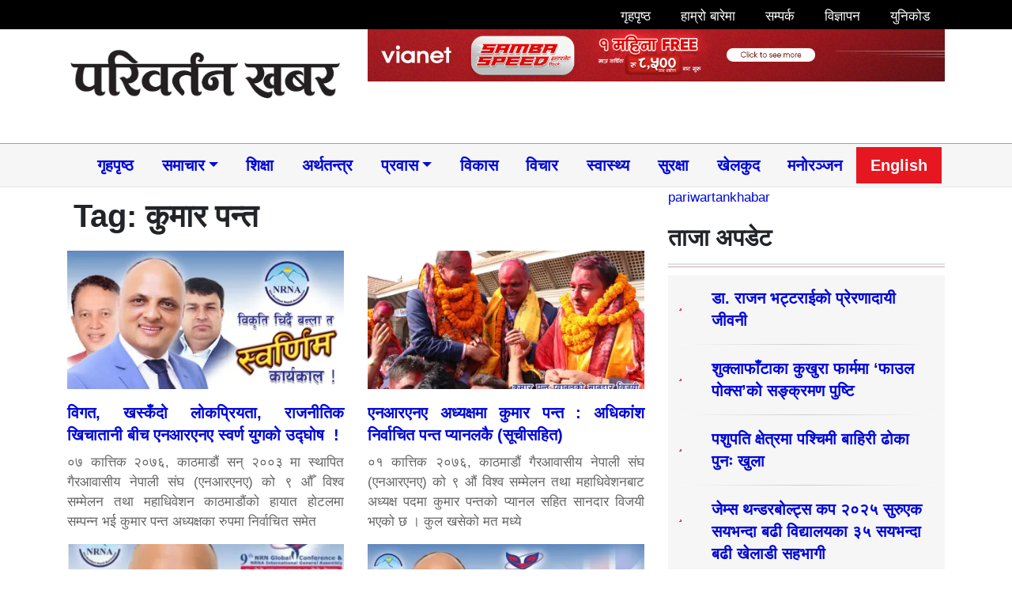

--- FILE ---
content_type: text/html; charset=UTF-8
request_url: https://www.pariwartankhabar.com/tag/%e0%a4%95%e0%a5%81%e0%a4%ae%e0%a4%be%e0%a4%b0-%e0%a4%aa%e0%a4%a8%e0%a5%8d%e0%a4%a4/
body_size: 14113
content:
<!DOCTYPE html><html lang="en"><head><script data-no-optimize="1">var litespeed_docref=sessionStorage.getItem("litespeed_docref");litespeed_docref&&(Object.defineProperty(document,"referrer",{get:function(){return litespeed_docref}}),sessionStorage.removeItem("litespeed_docref"));</script> <meta charset="utf-8"><meta property="fb:pages" content="1866167273703639" /><meta name="viewport" content="width=device-width, initial-scale=1, shrink-to-fit=no"><title>
कुमार पन्त &laquo;       Pariwartan Khabar</title><meta name='robots' content='max-image-preview:large' /><link rel='dns-prefetch' href='//use.fontawesome.com' /><link rel='dns-prefetch' href='//ajax.googleapis.com' /><link rel='dns-prefetch' href='//stats.wp.com' /><link rel='dns-prefetch' href='//fonts.googleapis.com' /><link rel='preconnect' href='//i0.wp.com' /><link rel='preconnect' href='//c0.wp.com' /><link rel="alternate" type="application/rss+xml" title="Pariwartan Khabar &raquo; कुमार पन्त Tag Feed" href="https://www.pariwartankhabar.com/tag/%e0%a4%95%e0%a5%81%e0%a4%ae%e0%a4%be%e0%a4%b0-%e0%a4%aa%e0%a4%a8%e0%a5%8d%e0%a4%a4/feed/" /><link data-optimized="2" rel="stylesheet" href="https://www.pariwartankhabar.com/wp-content/litespeed/css/02301c90ea9146989fd8a81fc310e1ff.css?ver=02a24" /> <script type="litespeed/javascript" data-src="https://use.fontawesome.com/134e41d518.js?ver=6.8.3" id="font-awesome-js"></script> <link rel="https://api.w.org/" href="https://www.pariwartankhabar.com/wp-json/" /><link rel="alternate" title="JSON" type="application/json" href="https://www.pariwartankhabar.com/wp-json/wp/v2/tags/1426" /><link rel="EditURI" type="application/rsd+xml" title="RSD" href="https://www.pariwartankhabar.com/xmlrpc.php?rsd" /><meta name="generator" content="WordPress 6.8.3" /><meta property="og:type" content="website" /><meta property="og:title" content="कुमार पन्त &#8211; Pariwartan Khabar" /><meta property="og:url" content="https://www.pariwartankhabar.com/tag/%e0%a4%95%e0%a5%81%e0%a4%ae%e0%a4%be%e0%a4%b0-%e0%a4%aa%e0%a4%a8%e0%a5%8d%e0%a4%a4/" /><meta property="og:site_name" content="Pariwartan Khabar" /><meta property="og:image" content="https://i0.wp.com/s3.pariwartankhabar.com/2025/02/cropped-pk-logo.jpg?fit=512%2C512&#038;ssl=1" /><meta property="og:image:width" content="512" /><meta property="og:image:height" content="512" /><meta property="og:image:alt" content="" /><meta property="og:locale" content="en_US" /><link rel="icon" href="https://i0.wp.com/s3.pariwartankhabar.com/2025/02/cropped-pk-logo.jpg?fit=32%2C32&#038;ssl=1" sizes="32x32" /><link rel="icon" href="https://i0.wp.com/s3.pariwartankhabar.com/2025/02/cropped-pk-logo.jpg?fit=192%2C192&#038;ssl=1" sizes="192x192" /><link rel="apple-touch-icon" href="https://i0.wp.com/s3.pariwartankhabar.com/2025/02/cropped-pk-logo.jpg?fit=180%2C180&#038;ssl=1" /><meta name="msapplication-TileImage" content="https://i0.wp.com/s3.pariwartankhabar.com/2025/02/cropped-pk-logo.jpg?fit=270%2C270&#038;ssl=1" /></head><body><div id="fb-root"></div> <script type="litespeed/javascript">(function(d,s,id){var js,fjs=d.getElementsByTagName(s)[0];if(d.getElementById(id))return;js=d.createElement(s);js.id=id;js.src="//connect.facebook.net/en_US/sdk.js#xfbml=1&version=v2.10&appId=401514826619301";fjs.parentNode.insertBefore(js,fjs)}(document,'script','facebook-jssdk'))</script>  <script type="litespeed/javascript" data-src="https://www.googletagmanager.com/gtag/js?id=UA-111761775-1"></script> <script type="litespeed/javascript">window.dataLayer=window.dataLayer||[];function gtag(){dataLayer.push(arguments)}
gtag('js',new Date());gtag('config','UA-111761775-1')</script> <div class="container-fluid"  ><div class="row top-menu" style="background: #000000;"><div class="container"><div class="row"><div class="col-md-4"><div class="time pt-2 text-light"></div></div><div class="col-md-8"><nav class="navbar navbar-expand navbar-dark p-1">
<button class="navbar-toggler" type="button" data-toggle="collapse" data-target="#top-menu" aria-controls="top-menu" aria-expanded="false"
aria-label="Toggle navigation">
<span class="navbar-toggler-icon"></span>
</button><div class="collapse navbar-collapse" id="top-menu"><ul class="navbar-nav mr-auto w-100 justify-content-end mt-1"><li class="nav-item">
<a class="nav-link" href="/">
<i class="fa fa-home pr-2" aria-hidden="true"></i> गृहपृष्ठ</a></li><li class="nav-item">
<a class="nav-link" href="/?page_id=562">
<i class="fa fa-user pr-2" aria-hidden="true"></i> हाम्रो बारेमा</a></li><li class="nav-item">
<a class="nav-link" href="/?page_id=564">
<i class="fa fa-phone pr-2" aria-hidden="true"></i> सम्पर्क </a></li><li class="nav-item">
<a class="nav-link" href="/?page_id=566">
<i class="fa fa-address-card fa-1 pr-2" aria-hidden="true"></i> विज्ञापन</a></li><li class="nav-item">
<a class="nav-link" href="https://www.pariwartankhabar.com/preeti-to-unicode/">
<i class="fa fa-magnet fa-1 pr-2" aria-hidden="true"></i> युनिकोड </a></li><li data-toggle="modal" data-target="#searchModal" aria-hidden="true" class="nav-item d-flex justify-content-center" style="cursor:pointer;background: #fff;color: #000;">
<i class="fa fa-search align-self-center"></i></li></ul></div></nav></div></div></div></div></div><div class="container"><div class="row"><div class="col-sm-4 mt-4">
<a href="/"><img src="https://www.pariwartankhabar.com/wp-content/themes/pariwartankhabar/img/logo2.png" alt="Logo" class="logo"></a></div><div class="col-sm-8"><section class="widget"><figure data-carousel-extra='{&quot;blog_id&quot;:1,&quot;permalink&quot;:&quot;https://www.pariwartankhabar.com/2019/10/24/125299/&quot;}'  class="wp-block-gallery has-nested-images columns-default is-cropped wp-block-gallery-1 is-layout-flex wp-block-gallery-is-layout-flex"><figure class="wp-block-image size-large"><a href="https://www.vianet.com.np/"><img data-lazyloaded="1" src="[data-uri]" fetchpriority="high" decoding="async" width="768" height="70" data-id="273811" data-src="https://www.pariwartankhabar.com/wp-content/uploads/2025/05/1100x100x-768x70.png" alt="" class="wp-image-273811" data-srcset="https://s3.pariwartankhabar.com/2025/05/1100x100x.png 768w, https://s3.pariwartankhabar.com/2025/05/1100x100x.png 1100w" data-sizes="(max-width: 768px) 100vw, 768px" /></a></figure></figure></section></div></div></div></div><div class="container-fluid my-nav sticky-top"><div class="container"><nav class="navbar navbar-light navbar-expand-lg col p-1">
<button class="navbar-toggler" type="button" data-toggle="collapse" data-target="#main-menu" aria-controls="main-menu" aria-expanded="false"
aria-label="Toggle navigation">
<span class="navbar-toggler-icon"></span>
</button>
<a class="navbar-brand" href="/">
<i class="fa fa-home" aria-hidden="true"></i>
</a><div id="bs4navbar" class="collapse navbar-collapse"><ul id="menu-primary" class="navbar-nav mr-auto nav-fill w-100"><li id="menu-item-144985" class="menu-item menu-item-type-custom menu-item-object-custom menu-item-144985 nav-item"><a href="/" class="nav-link">गृहपृष्ठ</a><li id="menu-item-144062" class="menu-item menu-item-type-taxonomy menu-item-object-category menu-item-has-children menu-item-144062 nav-item dropdown"><a href="https://www.pariwartankhabar.com/category/nepali-news/" class="nav-link dropdown-toggle" data-toggle="dropdown">समाचार​</a><div class="dropdown-menu">
<a href="https://www.pariwartankhabar.com/category/nepali-news/%e0%a4%b0%e0%a4%be%e0%a4%9c%e0%a4%a8%e0%a5%80%e0%a4%a4%e0%a4%bf/" class="dropdown-item">राजनीति</a><a href="https://www.pariwartankhabar.com/category/nepali-news/%e0%a4%b8%e0%a4%ae%e0%a4%be%e0%a4%9c%e2%80%8b/" class="dropdown-item">समाज​</a><a href="https://www.pariwartankhabar.com/category/%e0%a4%85%e0%a4%a8%e0%a5%8d%e0%a4%a4%e0%a4%b0%e0%a5%8d%e0%a4%b5%e0%a4%be%e0%a4%b0%e0%a5%8d%e0%a4%a4%e0%a4%be/" class="dropdown-item">अन्तर्वार्ता</a><a href="https://www.pariwartankhabar.com/category/nepali-news/%e0%a4%aa%e0%a4%a4%e0%a5%8d%e0%a4%b0%e0%a4%aa%e0%a4%a4%e0%a5%8d%e0%a4%b0%e0%a4%bf%e0%a4%95%e0%a4%be/" class="dropdown-item">पत्रपत्रिका</a></div><li id="menu-item-223646" class="menu-item menu-item-type-taxonomy menu-item-object-category menu-item-223646 nav-item"><a href="https://www.pariwartankhabar.com/category/education/" class="nav-link">शिक्षा</a><li id="menu-item-223650" class="menu-item menu-item-type-taxonomy menu-item-object-category menu-item-223650 nav-item"><a href="https://www.pariwartankhabar.com/category/%e0%a4%85%e0%a4%b0%e0%a5%8d%e0%a4%a5%e0%a4%a4%e0%a4%a8%e0%a5%8d%e0%a4%a4%e0%a5%8d%e0%a4%b0/" class="nav-link">अर्थतन्त्र</a><li id="menu-item-223647" class="menu-item menu-item-type-taxonomy menu-item-object-category menu-item-has-children menu-item-223647 nav-item dropdown"><a href="https://www.pariwartankhabar.com/category/diaspora/" class="nav-link dropdown-toggle" data-toggle="dropdown">प्रवास</a><div class="dropdown-menu">
<a href="https://www.pariwartankhabar.com/category/diaspora/nrn/" class="dropdown-item">एनआरएन</a><a href="https://www.pariwartankhabar.com/category/diaspora/international/" class="dropdown-item">विश्व</a></div><li id="menu-item-223659" class="menu-item menu-item-type-taxonomy menu-item-object-category menu-item-223659 nav-item"><a href="https://www.pariwartankhabar.com/category/development/" class="nav-link">विकास</a><li id="menu-item-164794" class="menu-item menu-item-type-taxonomy menu-item-object-category menu-item-164794 nav-item"><a href="https://www.pariwartankhabar.com/category/opinion/" class="nav-link">विचार</a><li id="menu-item-223653" class="menu-item menu-item-type-taxonomy menu-item-object-category menu-item-223653 nav-item"><a href="https://www.pariwartankhabar.com/category/health/" class="nav-link">स्वास्थ्य</a><li id="menu-item-164799" class="menu-item menu-item-type-taxonomy menu-item-object-category menu-item-164799 nav-item"><a href="https://www.pariwartankhabar.com/category/defense/" class="nav-link">सुरक्षा</a><li id="menu-item-44990" class="menu-item menu-item-type-taxonomy menu-item-object-category menu-item-44990 nav-item"><a href="https://www.pariwartankhabar.com/category/sports/" class="nav-link">खेलकुद</a><li id="menu-item-7363" class="menu-item menu-item-type-taxonomy menu-item-object-category menu-item-7363 nav-item"><a href="https://www.pariwartankhabar.com/category/entertainment/" class="nav-link">मनोरञ्जन</a><li id="menu-item-7368" class="menu-item menu-item-type-custom menu-item-object-custom menu-item-7368 nav-item"><a href="http://english.pariwartankhabar.com" class="nav-link">English</a></ul></div></nav></div></div><div class="container"><div class="row category"><div class="col-md-8 text-justify"><h1 class="archive-title p-2">Tag: <span>कुमार पन्त</span></h1><div class="row"><div class="col-md-6"><div class="card-b mb-3">
<a href="https://www.pariwartankhabar.com/2019/10/24/125299/"><figure>
<img data-lazyloaded="1" src="[data-uri]" width="400" height="200" data-src="https://i0.wp.com/s3.pariwartankhabar.com/2019/10/Nrna-Karyakal.jpg?resize=400%2C200&amp;ssl=1" class="attachment-medium size-medium wp-post-image" alt="" decoding="async" data-srcset="https://i0.wp.com/s3.pariwartankhabar.com/2019/10/Nrna-Karyakal.jpg?w=1042&amp;ssl=1 1042w, https://i0.wp.com/s3.pariwartankhabar.com/2019/10/Nrna-Karyakal.jpg?resize=400%2C200&amp;ssl=1 400w, https://i0.wp.com/s3.pariwartankhabar.com/2019/10/Nrna-Karyakal.jpg?resize=768%2C382&amp;ssl=1 768w" data-sizes="(max-width: 400px) 100vw, 400px" data-attachment-id="125300" data-permalink="https://www.pariwartankhabar.com/2019/10/24/125299/nrna-karyakal/" data-orig-file="https://i0.wp.com/s3.pariwartankhabar.com/2019/10/Nrna-Karyakal.jpg?fit=1042%2C518&amp;ssl=1" data-orig-size="1042,518" data-comments-opened="1" data-image-meta="{&quot;aperture&quot;:&quot;0&quot;,&quot;credit&quot;:&quot;&quot;,&quot;camera&quot;:&quot;&quot;,&quot;caption&quot;:&quot;&quot;,&quot;created_timestamp&quot;:&quot;0&quot;,&quot;copyright&quot;:&quot;&quot;,&quot;focal_length&quot;:&quot;0&quot;,&quot;iso&quot;:&quot;0&quot;,&quot;shutter_speed&quot;:&quot;0&quot;,&quot;title&quot;:&quot;&quot;,&quot;orientation&quot;:&quot;0&quot;}" data-image-title="Nrna-Karyakal" data-image-description="" data-image-caption="" data-medium-file="https://i0.wp.com/s3.pariwartankhabar.com/2019/10/Nrna-Karyakal.jpg?resize=400%2C200&amp;ssl=1" data-large-file="https://i0.wp.com/s3.pariwartankhabar.com/2019/10/Nrna-Karyakal.jpg?fit=720%2C358&amp;ssl=1" /></figure><div class="media-body"><h5>विगत, खस्कँदो लोकप्रियता, राजनीतिक खिचातानी बीच एनआरएनए स्वर्ण युगको उद्घोष  !</h5><p>
०७ कात्तिक २०७६, काठमाडौं सन् २००३ मा स्थापित गैरआवासीय नेपाली संघ (एनआरएनए) को ९ औँ विश्व सम्मेलन तथा महाधिवेशन काठमाडौंको हायात होटलमा सम्पन्न भई कुमार पन्त अध्यक्षका रुपमा निर्वाचित समेत</p>
</a></div></div></div><div class="col-md-6"><div class="card-b mb-3">
<a href="https://www.pariwartankhabar.com/2019/10/18/124281/"><figure>
<img data-lazyloaded="1" src="[data-uri]" width="400" height="200" data-src="https://i0.wp.com/s3.pariwartankhabar.com/2019/10/sandar-jeet.jpg?resize=400%2C200&amp;ssl=1" class="attachment-medium size-medium wp-post-image" alt="" decoding="async" data-srcset="https://i0.wp.com/s3.pariwartankhabar.com/2019/10/sandar-jeet.jpg?resize=400%2C200&amp;ssl=1 400w, https://i0.wp.com/s3.pariwartankhabar.com/2019/10/sandar-jeet.jpg?zoom=2&amp;resize=400%2C200&amp;ssl=1 800w, https://i0.wp.com/s3.pariwartankhabar.com/2019/10/sandar-jeet.jpg?zoom=3&amp;resize=400%2C200&amp;ssl=1 1200w" data-sizes="(max-width: 400px) 100vw, 400px" data-attachment-id="124291" data-permalink="https://www.pariwartankhabar.com/2019/10/18/124281/sandar-jeet/" data-orig-file="https://i0.wp.com/s3.pariwartankhabar.com/2019/10/sandar-jeet.jpg?fit=1200%2C667&amp;ssl=1" data-orig-size="1200,667" data-comments-opened="1" data-image-meta="{&quot;aperture&quot;:&quot;0&quot;,&quot;credit&quot;:&quot;&quot;,&quot;camera&quot;:&quot;&quot;,&quot;caption&quot;:&quot;&quot;,&quot;created_timestamp&quot;:&quot;0&quot;,&quot;copyright&quot;:&quot;&quot;,&quot;focal_length&quot;:&quot;0&quot;,&quot;iso&quot;:&quot;0&quot;,&quot;shutter_speed&quot;:&quot;0&quot;,&quot;title&quot;:&quot;&quot;,&quot;orientation&quot;:&quot;0&quot;}" data-image-title="sandar-jeet" data-image-description="" data-image-caption="" data-medium-file="https://i0.wp.com/s3.pariwartankhabar.com/2019/10/sandar-jeet.jpg?resize=400%2C200&amp;ssl=1" data-large-file="https://i0.wp.com/s3.pariwartankhabar.com/2019/10/sandar-jeet.jpg?fit=720%2C400&amp;ssl=1" /></figure><div class="media-body"><h5>एनआरएनए अध्यक्षमा कुमार पन्त : अधिकांश निर्वाचित पन्त प्यानलकै (सूचीसहित)</h5><p>
०१ कात्तिक २०७६, काठमाडौं गैरआवासीय नेपाली संघ (एनआरएनए) को ९ औं विश्व सम्मेलन तथा महाधिवेशनबाट अध्यक्ष पदमा कुमार पन्तको प्यानल सहित सानदार विजयी भएको छ । कुल खसेको मत मध्ये</p>
</a></div></div></div><div class="col-md-6"><div class="card-b mb-3">
<a href="https://www.pariwartankhabar.com/2019/10/18/124166/"><figure>
<img data-lazyloaded="1" src="[data-uri]" width="400" height="200" data-src="https://i0.wp.com/s3.pariwartankhabar.com/2019/10/kumar.jpg?resize=400%2C200&amp;ssl=1" class="attachment-medium size-medium wp-post-image" alt="" decoding="async" data-attachment-id="124170" data-permalink="https://www.pariwartankhabar.com/2019/10/18/124166/kumar/" data-orig-file="https://i0.wp.com/s3.pariwartankhabar.com/2019/10/kumar.jpg?fit=440%2C330&amp;ssl=1" data-orig-size="440,330" data-comments-opened="1" data-image-meta="{&quot;aperture&quot;:&quot;0&quot;,&quot;credit&quot;:&quot;Hp&quot;,&quot;camera&quot;:&quot;&quot;,&quot;caption&quot;:&quot;&quot;,&quot;created_timestamp&quot;:&quot;1571397292&quot;,&quot;copyright&quot;:&quot;&quot;,&quot;focal_length&quot;:&quot;0&quot;,&quot;iso&quot;:&quot;0&quot;,&quot;shutter_speed&quot;:&quot;0&quot;,&quot;title&quot;:&quot;&quot;,&quot;orientation&quot;:&quot;0&quot;}" data-image-title="kumar" data-image-description="" data-image-caption="" data-medium-file="https://i0.wp.com/s3.pariwartankhabar.com/2019/10/kumar.jpg?resize=400%2C200&amp;ssl=1" data-large-file="https://i0.wp.com/s3.pariwartankhabar.com/2019/10/kumar.jpg?fit=440%2C330&amp;ssl=1" /></figure><div class="media-body"><h5>एनआरएनएको अध्यक्षमा कुमार पन्त विजयी</h5><p>
०१ कात्तिक २०७६, काठमाडौं गैरआवासीय नेपाली संघ (एनआरएनए)को अध्यक्षमा कुमार पन्त विजयी भएका छन्। अध्यक्षका अर्का प्रत्यासी कुल आचार्यलाई १११ मतले पछि पार्दै पन्त एनआरएनएको अध्यक्षमा विजयी भएका हुन्। यस्तै</p>
</a></div></div></div><div class="col-md-6"><div class="card-b mb-3">
<a href="https://www.pariwartankhabar.com/2019/10/17/124056/"><figure>
<img data-lazyloaded="1" src="[data-uri]" width="400" height="200" data-src="https://i0.wp.com/s3.pariwartankhabar.com/2019/10/kumar-ko-pakshya.jpg?resize=400%2C200&amp;ssl=1" class="attachment-medium size-medium wp-post-image" alt="" decoding="async" data-srcset="https://i0.wp.com/s3.pariwartankhabar.com/2019/10/kumar-ko-pakshya.jpg?w=1042&amp;ssl=1 1042w, https://i0.wp.com/s3.pariwartankhabar.com/2019/10/kumar-ko-pakshya.jpg?resize=400%2C200&amp;ssl=1 400w, https://i0.wp.com/s3.pariwartankhabar.com/2019/10/kumar-ko-pakshya.jpg?resize=768%2C382&amp;ssl=1 768w" data-sizes="(max-width: 400px) 100vw, 400px" data-attachment-id="124074" data-permalink="https://www.pariwartankhabar.com/2019/10/17/124056/kumar-ko-pakshya/" data-orig-file="https://i0.wp.com/s3.pariwartankhabar.com/2019/10/kumar-ko-pakshya.jpg?fit=1042%2C518&amp;ssl=1" data-orig-size="1042,518" data-comments-opened="1" data-image-meta="{&quot;aperture&quot;:&quot;0&quot;,&quot;credit&quot;:&quot;&quot;,&quot;camera&quot;:&quot;&quot;,&quot;caption&quot;:&quot;&quot;,&quot;created_timestamp&quot;:&quot;0&quot;,&quot;copyright&quot;:&quot;&quot;,&quot;focal_length&quot;:&quot;0&quot;,&quot;iso&quot;:&quot;0&quot;,&quot;shutter_speed&quot;:&quot;0&quot;,&quot;title&quot;:&quot;&quot;,&quot;orientation&quot;:&quot;1&quot;}" data-image-title="kumar ko pakshya" data-image-description="" data-image-caption="" data-medium-file="https://i0.wp.com/s3.pariwartankhabar.com/2019/10/kumar-ko-pakshya.jpg?resize=400%2C200&amp;ssl=1" data-large-file="https://i0.wp.com/s3.pariwartankhabar.com/2019/10/kumar-ko-pakshya.jpg?fit=720%2C358&amp;ssl=1" /></figure><div class="media-body"><h5>अध्यक्षका प्रत्यासी कूल आचार्य बेलायतमै पछाडि</h5><p>
३० असोज २०७६, काठमाडौं हिजो हुने एनआरएनए निर्वाचन प्राविधिक कारणले रोकिएपछि अन्य देश र क्षेत्रमा कुमार पन्तलाई असर परेपनि बेलायतमा भने फाईदा भएको बुझिएको छ । मतदानबाट बाहिरिएका ५ मतदातासँग</p>
</a></div></div></div><div class="col-md-6"><div class="card-b mb-3">
<a href="https://www.pariwartankhabar.com/2019/10/17/123991/"><figure>
<img data-lazyloaded="1" src="[data-uri]" width="400" height="200" data-src="https://i0.wp.com/s3.pariwartankhabar.com/2019/10/mat-sarvekshan.jpg?resize=400%2C200&amp;ssl=1" class="attachment-medium size-medium wp-post-image" alt="" decoding="async" data-srcset="https://i0.wp.com/s3.pariwartankhabar.com/2019/10/mat-sarvekshan.jpg?w=1042&amp;ssl=1 1042w, https://i0.wp.com/s3.pariwartankhabar.com/2019/10/mat-sarvekshan.jpg?resize=400%2C200&amp;ssl=1 400w, https://i0.wp.com/s3.pariwartankhabar.com/2019/10/mat-sarvekshan.jpg?resize=768%2C382&amp;ssl=1 768w" data-sizes="(max-width: 400px) 100vw, 400px" data-attachment-id="123997" data-permalink="https://www.pariwartankhabar.com/2019/10/17/123991/mat-sarvekshan/" data-orig-file="https://i0.wp.com/s3.pariwartankhabar.com/2019/10/mat-sarvekshan.jpg?fit=1042%2C518&amp;ssl=1" data-orig-size="1042,518" data-comments-opened="1" data-image-meta="{&quot;aperture&quot;:&quot;0&quot;,&quot;credit&quot;:&quot;&quot;,&quot;camera&quot;:&quot;&quot;,&quot;caption&quot;:&quot;&quot;,&quot;created_timestamp&quot;:&quot;0&quot;,&quot;copyright&quot;:&quot;&quot;,&quot;focal_length&quot;:&quot;0&quot;,&quot;iso&quot;:&quot;0&quot;,&quot;shutter_speed&quot;:&quot;0&quot;,&quot;title&quot;:&quot;&quot;,&quot;orientation&quot;:&quot;1&quot;}" data-image-title="mat sarvekshan" data-image-description="" data-image-caption="" data-medium-file="https://i0.wp.com/s3.pariwartankhabar.com/2019/10/mat-sarvekshan.jpg?resize=400%2C200&amp;ssl=1" data-large-file="https://i0.wp.com/s3.pariwartankhabar.com/2019/10/mat-sarvekshan.jpg?fit=720%2C358&amp;ssl=1" /></figure><div class="media-body"><h5>एनआरएनए निर्वाचन मत सर्वेक्षण: मध्यपूर्वमा कुमार पन्तलाई ७० प्रतिशत मत खस्ने</h5><p>
३० असोज २०७६, काठमाडौं गैर आवासीय नेपाली संघको काठमाडौंको हायात होटलमा जारी मतदानमा परिवर्तन खबरको टिमले मतदान गरि फर्किएका मतदाता र एनआरएनकर्मीसँग गरिएको कुराकानीको आधारमा अध्यक्षका प्रत्यासी कुमार पन्तलाई ७०</p>
</a></div></div></div><div class="col-md-6"><div class="card-b mb-3">
<a href="https://www.pariwartankhabar.com/2019/10/15/123616/"><figure>
<img data-lazyloaded="1" src="[data-uri]" width="400" height="200" data-src="https://i0.wp.com/s3.pariwartankhabar.com/2019/10/kumar-panta-pariwartan.jpg?resize=400%2C200&amp;ssl=1" class="attachment-medium size-medium wp-post-image" alt="" decoding="async" data-srcset="https://i0.wp.com/s3.pariwartankhabar.com/2019/10/kumar-panta-pariwartan.jpg?w=1042&amp;ssl=1 1042w, https://i0.wp.com/s3.pariwartankhabar.com/2019/10/kumar-panta-pariwartan.jpg?resize=400%2C200&amp;ssl=1 400w, https://i0.wp.com/s3.pariwartankhabar.com/2019/10/kumar-panta-pariwartan.jpg?resize=768%2C382&amp;ssl=1 768w" data-sizes="(max-width: 400px) 100vw, 400px" data-attachment-id="123617" data-permalink="https://www.pariwartankhabar.com/2019/10/15/123616/kumar-panta-pariwartan/" data-orig-file="https://i0.wp.com/s3.pariwartankhabar.com/2019/10/kumar-panta-pariwartan.jpg?fit=1042%2C518&amp;ssl=1" data-orig-size="1042,518" data-comments-opened="1" data-image-meta="{&quot;aperture&quot;:&quot;0&quot;,&quot;credit&quot;:&quot;&quot;,&quot;camera&quot;:&quot;&quot;,&quot;caption&quot;:&quot;&quot;,&quot;created_timestamp&quot;:&quot;0&quot;,&quot;copyright&quot;:&quot;&quot;,&quot;focal_length&quot;:&quot;0&quot;,&quot;iso&quot;:&quot;0&quot;,&quot;shutter_speed&quot;:&quot;0&quot;,&quot;title&quot;:&quot;&quot;,&quot;orientation&quot;:&quot;1&quot;}" data-image-title="kumar panta pariwartan" data-image-description="" data-image-caption="" data-medium-file="https://i0.wp.com/s3.pariwartankhabar.com/2019/10/kumar-panta-pariwartan.jpg?resize=400%2C200&amp;ssl=1" data-large-file="https://i0.wp.com/s3.pariwartankhabar.com/2019/10/kumar-panta-pariwartan.jpg?fit=720%2C358&amp;ssl=1" /></figure><div class="media-body"><h5>को हुन् -कुमार पन्त ? जसले एनआरएन चुनावमा क्लिन स्वीप गर्दै छन् !</h5><p>
२८ असोज २०७६, मङ्गलबार, काठमाडौं सन् १९७६ मा फुजेल गोरखामा जन्मिएका कुमार पन्त बुवाको १००० डलर लिएर १९९७ मा युरोप छिरेका थिए। आवश्यक खर्चको लागि बुवाले दिएको पैसा केहि दिनमै</p>
</a></div></div></div><div class="col-md-12"></div></div></div><div class="col-md-4"><aside><div class="fb-page" data-href="https://www.facebook.com/pariwartankhabar/" data-width="349" data-small-header="false" data-adapt-container-width="true" data-hide-cover="false" data-show-facepile="true"><blockquote cite="https://www.facebook.com/pariwartankhabar/" class="fb-xfbml-parse-ignore"><a href="https://www.facebook.com/pariwartankhabar/">pariwartankhabar</a></blockquote></div></aside><aside><div class="cat-title">ताजा अपडेट</div><ul class="ul-latest list-unstyled"><li><h5>
<a href="https://www.pariwartankhabar.com/2026/01/22/279587/">
डा. राजन भट्टराईको प्रेरणादायी जीवनी            </a></h5></li><hr class="border-b"><li><h5>
<a href="https://www.pariwartankhabar.com/2025/12/19/279564/">
शुक्लाफाँटाका कुखुरा फार्ममा ‘फाउल पोक्स’को सङ्क्रमण पुष्टि            </a></h5></li><hr class="border-b"><li><h5>
<a href="https://www.pariwartankhabar.com/2025/12/19/279558/">
पशुपति क्षेत्रमा पश्चिमी बाहिरी ढोका पुनः खुला            </a></h5></li><hr class="border-b"><li><h5>
<a href="https://www.pariwartankhabar.com/2025/12/18/279553/">
जेम्स थन्डरबोल्ट्स कप २०२५ सुरुएक सयभन्दा बढी विद्यालयका ३५ सयभन्दा बढी खेलाडी सहभागी            </a></h5></li><hr class="border-b"><li><h5>
<a href="https://www.pariwartankhabar.com/2025/12/18/279550/">
नेपालमै पहिलो ह्वीलचेयर रग्बी मैत्रीपूर्ण खेल सम्पन्न, बिआइए इन्स्टिच्युट विजयी            </a></h5></li><hr class="border-b"><li><h5>
<a href="https://www.pariwartankhabar.com/2025/12/18/279547/">
मुक्तिनाथ कृषि कम्पनीको हकप्रद शेयर निष्कासन, बिक्री प्रबन्धकमा नेपाल लाइफ क्यापिटल नियुक्त            </a></h5></li><hr class="border-b"></ul></aside><div class="break clearfix"></div></div></div></div><div class="modal fade" id="searchModal" tabindex="-1" role="dialog" aria-labelledby="exampleModalLabel" aria-hidden="true"><div class="modal-dialog" role="document"><div class="modal-content"><div class="modal-header text-center"><h5 class="modal-title text-center" id="searchModalLabel">Search</h5></div><div class="modal-body"><div class="col-lg-12"><form action="/"><div class="input-group">
<input type="text" name="s" class="form-control" placeholder="खोज्नुहोस..." aria-label="Search for..." value="">
<span class="input-group-btn">
<button class="btn btn-secondary" type="submit" style="cursor:pointer;">
<i class="fa fa-search search" data-toggle="modal" data-target="#exampleModal" aria-hidden="true"></i>
</button>
</span></div></form></div></div><div class="modal-footer"></div></div></div></div><div class="continer-fluid" style="background-color: #f6f6f6;"><div class="container"><div class="row text-dark pt-2 pb-2 footer-nav"><div class="col-md-7" style="border-right:2px solid #000"><div class="row"><div class="col-md-3"><h5>समाचार</h5><p>
<a href="/?cat=3">राजनीति</a></p><p>
<a href="/?cat=4">समाज​</a></p><p>
<a href="/?cat=18">पत्रपत्रिका</a></p><p>
<a href="/?cat=9">शिक्षा/स्वास्थ</a></p><p>
<a href="/?cat=19">चुनाव</a></p></div><div class="col-md-3"><h5>अर्थतन्त्र</h5><p>
<a href="/?cat=33">बैंक</a></p><p>
<a href="/?cat=32">बीमा</a></p><p>
<a href="/?cat=30">विकास</a></p><p>
<a href="/?cat=36">शेयर</a></p><p>
<a href="/?cat=34">रेमिटेन्स</a></p></div><div class="col-md-3"><h5>मनोरञ्जन</h5><p>
<a href="/?cat=54">नेपाली फिल्म</a></p><p>
<a href="/?cat=46">हलिउड/बलिउड</a></p><p>
<a href="/?cat=47">गसिप</a></p><p>
<a href="/?cat=7">नयाँ पुस्ता</a></p><p>
<a href="/?cat=49">जीवनशैली</a></p></div><div class="col-md-3"><h5>थप</h5><p>
<a href="/?cat=50">शुक्रबार विशेष</a></p><p>
<a href="/?cat=17">विश्व</a></p><p>
<a href="/?cat=14">विचार/ब्लग</a></p><p>
<a href="/?cat=15">खेलकुद</a></p><p>
<a href="/?cat=43">भिडियो</a></p></div></div></div><div class="col-md-5 text-left text-dark pl-4">
<img src="https://www.pariwartankhabar.com/wp-content/themes/pariwartankhabar/img/logo2.png" alt="Logo" style="width:45%"><h6 class="font-weight-normal">
<strong>संचालक/सम्पादक</strong> : ध्रुवप्रसाद घिमिरे</h6><h6 class="font-weight-bold">
<i class="fa fa-map-marker" aria-hidden="true" style="color:#000!important;"> बु.न.पा.-११, पो.ब.नं.: ५०८, कपन काठमाण्डौ</i></h6><h6 class="font-weight-bold">
<i class="fa fa-map-marker" aria-hidden="true" style="color:#000!important;"> सूचना विभाग द.न.: ३५६/०७३/०७४</i></h6><h6 class="text-light font-weight-bold">
<i class="fa fa-phone" aria-hidden="true" style="color:#000!important"> ०१ ४८१२९५६</i></h6><h6 class="text-light font-weight-bold">
<i class="fa fa-envelope" aria-hidden="true" style="color:#000!important">&nbsp;<a href="/cdn-cgi/l/email-protection" class="__cf_email__" data-cfemail="016f647672417160736876607375606f6a69606360732f626e6c">[email&#160;protected]</a>, <a href="/cdn-cgi/l/email-protection" class="__cf_email__" data-cfemail="255544574c52445751444b4e4d44474457654248444c490b464a48">[email&#160;protected]</a> </i></h6>
<a href="https://www.facebook.com/pariwartankhabar/">
<i class="fa fa-facebook" aria-hidden="true" style="color:#3b19a3"></i>
</a>
<a href="https://twitter.com/pariwartankhaba">
<i class="fa fa-twitter" aria-hidden="true" style="color:#6b6bff"></i>
</a>
<a href="https://www.youtube.com/channel/UCljGKKO-ePONpEfG2QWdhVw">
<i class="fa fa-youtube-play" aria-hidden="true"></i>
</a>
<a href="https://plus.google.com/u/0/112680721198457115381">
<i class="fa fa-google-plus" aria-hidden="true" style="color:#ce4539"></i>
</a></div></div></div></div><div class="container-fluid" style="background:#000"><div class="container"><div class="row pt-1 font-weight-bold text-light"><div class="col-md-3">
© 2018 Pariwartankhabar.com</div><div class="col-md-6"><nav class="navbar navbar-expand navbar-dark p-1">
<button class="navbar-toggler" type="button" data-toggle="collapse" data-target="#top-menu" aria-controls="top-menu" aria-expanded="false"
aria-label="Toggle navigation">
<span class="navbar-toggler-icon"></span>
</button><div class="collapse navbar-collapse" id="top-menu"><ul class="navbar-nav mr-auto w-100"><li class="nav-item">
<a class="nav-link" href="/?page_id=562">
<i class="fa fa-user pr-2" aria-hidden="true"></i> हाम्रो बारेमा</a></li><li class="nav-item">
<a class="nav-link" href="/?page_id=6830">
<i class="fa fa-user-secret pr-2" aria-hidden="true"></i> प्रयोगका सर्तहरु</a></li><li class="nav-item">
<a class="nav-link" href="/?page_id=564">
<i class="fa fa-phone pr-2" aria-hidden="true"></i> सम्पर्क </a></li><li class="nav-item">
<a class="nav-link" href="/?page_id=566">
<i class="fa fa-address-card fa-1 pr-2" aria-hidden="true"></i> विज्ञापन</a></li></ul></div></nav></div><div class="col-md-3 pt-1 text-center">Designed by
<a class="text-light" href="https://www.zookti.com/?ref=pariwartan">zookti.com</div></div></div></div></div> <script data-cfasync="false" src="/cdn-cgi/scripts/5c5dd728/cloudflare-static/email-decode.min.js"></script><script type="speculationrules">{"prefetch":[{"source":"document","where":{"and":[{"href_matches":"\/*"},{"not":{"href_matches":["\/wp-*.php","\/wp-admin\/*","\/*","\/wp-content\/*","\/wp-content\/plugins\/*","\/wp-content\/themes\/pariwartankhabar\/*","\/*\\?(.+)"]}},{"not":{"selector_matches":"a[rel~=\"nofollow\"]"}},{"not":{"selector_matches":".no-prefetch, .no-prefetch a"}}]},"eagerness":"conservative"}]}</script> <div id="jp-carousel-loading-overlay"><div id="jp-carousel-loading-wrapper">
<span id="jp-carousel-library-loading">&nbsp;</span></div></div><div class="jp-carousel-overlay" style="display: none;"><div class="jp-carousel-container"><div
class="jp-carousel-wrap swiper jp-carousel-swiper-container jp-carousel-transitions"
itemscope
itemtype="https://schema.org/ImageGallery"><div class="jp-carousel swiper-wrapper"></div><div class="jp-swiper-button-prev swiper-button-prev">
<svg width="25" height="24" viewBox="0 0 25 24" fill="none" xmlns="http://www.w3.org/2000/svg">
<mask id="maskPrev" mask-type="alpha" maskUnits="userSpaceOnUse" x="8" y="6" width="9" height="12">
<path d="M16.2072 16.59L11.6496 12L16.2072 7.41L14.8041 6L8.8335 12L14.8041 18L16.2072 16.59Z" fill="white"/>
</mask>
<g mask="url(#maskPrev)">
<rect x="0.579102" width="23.8823" height="24" fill="#FFFFFF"/>
</g>
</svg></div><div class="jp-swiper-button-next swiper-button-next">
<svg width="25" height="24" viewBox="0 0 25 24" fill="none" xmlns="http://www.w3.org/2000/svg">
<mask id="maskNext" mask-type="alpha" maskUnits="userSpaceOnUse" x="8" y="6" width="8" height="12">
<path d="M8.59814 16.59L13.1557 12L8.59814 7.41L10.0012 6L15.9718 12L10.0012 18L8.59814 16.59Z" fill="white"/>
</mask>
<g mask="url(#maskNext)">
<rect x="0.34375" width="23.8822" height="24" fill="#FFFFFF"/>
</g>
</svg></div></div><div class="jp-carousel-close-hint">
<svg width="25" height="24" viewBox="0 0 25 24" fill="none" xmlns="http://www.w3.org/2000/svg">
<mask id="maskClose" mask-type="alpha" maskUnits="userSpaceOnUse" x="5" y="5" width="15" height="14">
<path d="M19.3166 6.41L17.9135 5L12.3509 10.59L6.78834 5L5.38525 6.41L10.9478 12L5.38525 17.59L6.78834 19L12.3509 13.41L17.9135 19L19.3166 17.59L13.754 12L19.3166 6.41Z" fill="white"/>
</mask>
<g mask="url(#maskClose)">
<rect x="0.409668" width="23.8823" height="24" fill="#FFFFFF"/>
</g>
</svg></div><div class="jp-carousel-info"><div class="jp-carousel-info-footer"><div class="jp-carousel-pagination-container"><div class="jp-swiper-pagination swiper-pagination"></div><div class="jp-carousel-pagination"></div></div><div class="jp-carousel-photo-title-container"><h2 class="jp-carousel-photo-caption"></h2></div><div class="jp-carousel-photo-icons-container">
<a href="#" class="jp-carousel-icon-btn jp-carousel-icon-info" aria-label="Toggle photo metadata visibility">
<span class="jp-carousel-icon">
<svg width="25" height="24" viewBox="0 0 25 24" fill="none" xmlns="http://www.w3.org/2000/svg">
<mask id="maskInfo" mask-type="alpha" maskUnits="userSpaceOnUse" x="2" y="2" width="21" height="20">
<path fill-rule="evenodd" clip-rule="evenodd" d="M12.7537 2C7.26076 2 2.80273 6.48 2.80273 12C2.80273 17.52 7.26076 22 12.7537 22C18.2466 22 22.7046 17.52 22.7046 12C22.7046 6.48 18.2466 2 12.7537 2ZM11.7586 7V9H13.7488V7H11.7586ZM11.7586 11V17H13.7488V11H11.7586ZM4.79292 12C4.79292 16.41 8.36531 20 12.7537 20C17.142 20 20.7144 16.41 20.7144 12C20.7144 7.59 17.142 4 12.7537 4C8.36531 4 4.79292 7.59 4.79292 12Z" fill="white"/>
</mask>
<g mask="url(#maskInfo)">
<rect x="0.8125" width="23.8823" height="24" fill="#FFFFFF"/>
</g>
</svg>
</span>
</a>
<a href="#" class="jp-carousel-icon-btn jp-carousel-icon-comments" aria-label="Toggle photo comments visibility">
<span class="jp-carousel-icon">
<svg width="25" height="24" viewBox="0 0 25 24" fill="none" xmlns="http://www.w3.org/2000/svg">
<mask id="maskComments" mask-type="alpha" maskUnits="userSpaceOnUse" x="2" y="2" width="21" height="20">
<path fill-rule="evenodd" clip-rule="evenodd" d="M4.3271 2H20.2486C21.3432 2 22.2388 2.9 22.2388 4V16C22.2388 17.1 21.3432 18 20.2486 18H6.31729L2.33691 22V4C2.33691 2.9 3.2325 2 4.3271 2ZM6.31729 16H20.2486V4H4.3271V18L6.31729 16Z" fill="white"/>
</mask>
<g mask="url(#maskComments)">
<rect x="0.34668" width="23.8823" height="24" fill="#FFFFFF"/>
</g>
</svg><span class="jp-carousel-has-comments-indicator" aria-label="This image has comments."></span>
</span>
</a></div></div><div class="jp-carousel-info-extra"><div class="jp-carousel-info-content-wrapper"><div class="jp-carousel-photo-title-container"><h2 class="jp-carousel-photo-title"></h2></div><div class="jp-carousel-comments-wrapper"><div id="jp-carousel-comments-loading">
<span>Loading Comments...</span></div><div class="jp-carousel-comments"></div><div id="jp-carousel-comment-form-container">
<span id="jp-carousel-comment-form-spinner">&nbsp;</span><div id="jp-carousel-comment-post-results"></div><div id="jp-carousel-comment-form-commenting-as"><p id="jp-carousel-commenting-as">
You must be <a href="#" class="jp-carousel-comment-login">logged in</a> to post a comment.</p></div></div></div><div class="jp-carousel-image-meta"><div class="jp-carousel-title-and-caption"><div class="jp-carousel-photo-info"><h3 class="jp-carousel-caption" itemprop="caption description"></h3></div><div class="jp-carousel-photo-description"></div></div><ul class="jp-carousel-image-exif" style="display: none;"></ul>
<a class="jp-carousel-image-download" href="#" target="_blank" style="display: none;">
<svg width="25" height="24" viewBox="0 0 25 24" fill="none" xmlns="http://www.w3.org/2000/svg">
<mask id="mask0" mask-type="alpha" maskUnits="userSpaceOnUse" x="3" y="3" width="19" height="18">
<path fill-rule="evenodd" clip-rule="evenodd" d="M5.84615 5V19H19.7775V12H21.7677V19C21.7677 20.1 20.8721 21 19.7775 21H5.84615C4.74159 21 3.85596 20.1 3.85596 19V5C3.85596 3.9 4.74159 3 5.84615 3H12.8118V5H5.84615ZM14.802 5V3H21.7677V10H19.7775V6.41L9.99569 16.24L8.59261 14.83L18.3744 5H14.802Z" fill="white"/>
</mask>
<g mask="url(#mask0)">
<rect x="0.870605" width="23.8823" height="24" fill="#FFFFFF"/>
</g>
</svg>
<span class="jp-carousel-download-text"></span>
</a><div class="jp-carousel-image-map" style="display: none;"></div></div></div></div></div></div></div> <script type="litespeed/javascript" data-src="https://ajax.googleapis.com/ajax/libs/jquery/3.2.1/jquery.min.js?ver=4.0.0.beta" id="jquery-google-js"></script> <script id="jetpack-stats-js-before" type="litespeed/javascript">_stq=window._stq||[];_stq.push(["view",{"v":"ext","blog":"140389281","post":"0","tz":"5.75","srv":"www.pariwartankhabar.com","arch_tag":"%e0%a4%95%e0%a5%81%e0%a4%ae%e0%a4%be%e0%a4%b0-%e0%a4%aa%e0%a4%a8%e0%a5%8d%e0%a4%a4","arch_results":"6","j":"1:15.4"}]);_stq.push(["clickTrackerInit","140389281","0"])</script> <script type="text/javascript" src="https://stats.wp.com/e-202605.js" id="jetpack-stats-js" defer="defer" data-wp-strategy="defer"></script> <script id="jetpack-carousel-js-extra" type="litespeed/javascript">var jetpackSwiperLibraryPath={"url":"https:\/\/www.pariwartankhabar.com\/wp-content\/plugins\/jetpack\/_inc\/blocks\/swiper.js"};var jetpackCarouselStrings={"widths":[370,700,1000,1200,1400,2000],"is_logged_in":"","lang":"en","ajaxurl":"https:\/\/www.pariwartankhabar.com\/wp-admin\/admin-ajax.php","nonce":"0c226a88a5","display_exif":"0","display_comments":"1","single_image_gallery":"1","single_image_gallery_media_file":"","background_color":"black","comment":"Comment","post_comment":"Post Comment","write_comment":"Write a Comment...","loading_comments":"Loading Comments...","image_label":"Open image in full-screen.","download_original":"View full size <span class=\"photo-size\">{0}<span class=\"photo-size-times\">\u00d7<\/span>{1}<\/span>","no_comment_text":"Please be sure to submit some text with your comment.","no_comment_email":"Please provide an email address to comment.","no_comment_author":"Please provide your name to comment.","comment_post_error":"Sorry, but there was an error posting your comment. Please try again later.","comment_approved":"Your comment was approved.","comment_unapproved":"Your comment is in moderation.","camera":"Camera","aperture":"Aperture","shutter_speed":"Shutter Speed","focal_length":"Focal Length","copyright":"Copyright","comment_registration":"1","require_name_email":"1","login_url":"https:\/\/www.pariwartankhabar.com\/wp-login.php?redirect_to=https%3A%2F%2Fwww.pariwartankhabar.com%2F2019%2F10%2F24%2F125299%2F","blog_id":"1","meta_data":["camera","aperture","shutter_speed","focal_length","copyright"]}</script> <script type="litespeed/javascript" data-src="https://c0.wp.com/p/jetpack/15.4/_inc/build/carousel/jetpack-carousel.min.js" id="jetpack-carousel-js"></script> <script data-no-optimize="1">window.lazyLoadOptions=Object.assign({},{threshold:300},window.lazyLoadOptions||{});!function(t,e){"object"==typeof exports&&"undefined"!=typeof module?module.exports=e():"function"==typeof define&&define.amd?define(e):(t="undefined"!=typeof globalThis?globalThis:t||self).LazyLoad=e()}(this,function(){"use strict";function e(){return(e=Object.assign||function(t){for(var e=1;e<arguments.length;e++){var n,a=arguments[e];for(n in a)Object.prototype.hasOwnProperty.call(a,n)&&(t[n]=a[n])}return t}).apply(this,arguments)}function o(t){return e({},at,t)}function l(t,e){return t.getAttribute(gt+e)}function c(t){return l(t,vt)}function s(t,e){return function(t,e,n){e=gt+e;null!==n?t.setAttribute(e,n):t.removeAttribute(e)}(t,vt,e)}function i(t){return s(t,null),0}function r(t){return null===c(t)}function u(t){return c(t)===_t}function d(t,e,n,a){t&&(void 0===a?void 0===n?t(e):t(e,n):t(e,n,a))}function f(t,e){et?t.classList.add(e):t.className+=(t.className?" ":"")+e}function _(t,e){et?t.classList.remove(e):t.className=t.className.replace(new RegExp("(^|\\s+)"+e+"(\\s+|$)")," ").replace(/^\s+/,"").replace(/\s+$/,"")}function g(t){return t.llTempImage}function v(t,e){!e||(e=e._observer)&&e.unobserve(t)}function b(t,e){t&&(t.loadingCount+=e)}function p(t,e){t&&(t.toLoadCount=e)}function n(t){for(var e,n=[],a=0;e=t.children[a];a+=1)"SOURCE"===e.tagName&&n.push(e);return n}function h(t,e){(t=t.parentNode)&&"PICTURE"===t.tagName&&n(t).forEach(e)}function a(t,e){n(t).forEach(e)}function m(t){return!!t[lt]}function E(t){return t[lt]}function I(t){return delete t[lt]}function y(e,t){var n;m(e)||(n={},t.forEach(function(t){n[t]=e.getAttribute(t)}),e[lt]=n)}function L(a,t){var o;m(a)&&(o=E(a),t.forEach(function(t){var e,n;e=a,(t=o[n=t])?e.setAttribute(n,t):e.removeAttribute(n)}))}function k(t,e,n){f(t,e.class_loading),s(t,st),n&&(b(n,1),d(e.callback_loading,t,n))}function A(t,e,n){n&&t.setAttribute(e,n)}function O(t,e){A(t,rt,l(t,e.data_sizes)),A(t,it,l(t,e.data_srcset)),A(t,ot,l(t,e.data_src))}function w(t,e,n){var a=l(t,e.data_bg_multi),o=l(t,e.data_bg_multi_hidpi);(a=nt&&o?o:a)&&(t.style.backgroundImage=a,n=n,f(t=t,(e=e).class_applied),s(t,dt),n&&(e.unobserve_completed&&v(t,e),d(e.callback_applied,t,n)))}function x(t,e){!e||0<e.loadingCount||0<e.toLoadCount||d(t.callback_finish,e)}function M(t,e,n){t.addEventListener(e,n),t.llEvLisnrs[e]=n}function N(t){return!!t.llEvLisnrs}function z(t){if(N(t)){var e,n,a=t.llEvLisnrs;for(e in a){var o=a[e];n=e,o=o,t.removeEventListener(n,o)}delete t.llEvLisnrs}}function C(t,e,n){var a;delete t.llTempImage,b(n,-1),(a=n)&&--a.toLoadCount,_(t,e.class_loading),e.unobserve_completed&&v(t,n)}function R(i,r,c){var l=g(i)||i;N(l)||function(t,e,n){N(t)||(t.llEvLisnrs={});var a="VIDEO"===t.tagName?"loadeddata":"load";M(t,a,e),M(t,"error",n)}(l,function(t){var e,n,a,o;n=r,a=c,o=u(e=i),C(e,n,a),f(e,n.class_loaded),s(e,ut),d(n.callback_loaded,e,a),o||x(n,a),z(l)},function(t){var e,n,a,o;n=r,a=c,o=u(e=i),C(e,n,a),f(e,n.class_error),s(e,ft),d(n.callback_error,e,a),o||x(n,a),z(l)})}function T(t,e,n){var a,o,i,r,c;t.llTempImage=document.createElement("IMG"),R(t,e,n),m(c=t)||(c[lt]={backgroundImage:c.style.backgroundImage}),i=n,r=l(a=t,(o=e).data_bg),c=l(a,o.data_bg_hidpi),(r=nt&&c?c:r)&&(a.style.backgroundImage='url("'.concat(r,'")'),g(a).setAttribute(ot,r),k(a,o,i)),w(t,e,n)}function G(t,e,n){var a;R(t,e,n),a=e,e=n,(t=Et[(n=t).tagName])&&(t(n,a),k(n,a,e))}function D(t,e,n){var a;a=t,(-1<It.indexOf(a.tagName)?G:T)(t,e,n)}function S(t,e,n){var a;t.setAttribute("loading","lazy"),R(t,e,n),a=e,(e=Et[(n=t).tagName])&&e(n,a),s(t,_t)}function V(t){t.removeAttribute(ot),t.removeAttribute(it),t.removeAttribute(rt)}function j(t){h(t,function(t){L(t,mt)}),L(t,mt)}function F(t){var e;(e=yt[t.tagName])?e(t):m(e=t)&&(t=E(e),e.style.backgroundImage=t.backgroundImage)}function P(t,e){var n;F(t),n=e,r(e=t)||u(e)||(_(e,n.class_entered),_(e,n.class_exited),_(e,n.class_applied),_(e,n.class_loading),_(e,n.class_loaded),_(e,n.class_error)),i(t),I(t)}function U(t,e,n,a){var o;n.cancel_on_exit&&(c(t)!==st||"IMG"===t.tagName&&(z(t),h(o=t,function(t){V(t)}),V(o),j(t),_(t,n.class_loading),b(a,-1),i(t),d(n.callback_cancel,t,e,a)))}function $(t,e,n,a){var o,i,r=(i=t,0<=bt.indexOf(c(i)));s(t,"entered"),f(t,n.class_entered),_(t,n.class_exited),o=t,i=a,n.unobserve_entered&&v(o,i),d(n.callback_enter,t,e,a),r||D(t,n,a)}function q(t){return t.use_native&&"loading"in HTMLImageElement.prototype}function H(t,o,i){t.forEach(function(t){return(a=t).isIntersecting||0<a.intersectionRatio?$(t.target,t,o,i):(e=t.target,n=t,a=o,t=i,void(r(e)||(f(e,a.class_exited),U(e,n,a,t),d(a.callback_exit,e,n,t))));var e,n,a})}function B(e,n){var t;tt&&!q(e)&&(n._observer=new IntersectionObserver(function(t){H(t,e,n)},{root:(t=e).container===document?null:t.container,rootMargin:t.thresholds||t.threshold+"px"}))}function J(t){return Array.prototype.slice.call(t)}function K(t){return t.container.querySelectorAll(t.elements_selector)}function Q(t){return c(t)===ft}function W(t,e){return e=t||K(e),J(e).filter(r)}function X(e,t){var n;(n=K(e),J(n).filter(Q)).forEach(function(t){_(t,e.class_error),i(t)}),t.update()}function t(t,e){var n,a,t=o(t);this._settings=t,this.loadingCount=0,B(t,this),n=t,a=this,Y&&window.addEventListener("online",function(){X(n,a)}),this.update(e)}var Y="undefined"!=typeof window,Z=Y&&!("onscroll"in window)||"undefined"!=typeof navigator&&/(gle|ing|ro)bot|crawl|spider/i.test(navigator.userAgent),tt=Y&&"IntersectionObserver"in window,et=Y&&"classList"in document.createElement("p"),nt=Y&&1<window.devicePixelRatio,at={elements_selector:".lazy",container:Z||Y?document:null,threshold:300,thresholds:null,data_src:"src",data_srcset:"srcset",data_sizes:"sizes",data_bg:"bg",data_bg_hidpi:"bg-hidpi",data_bg_multi:"bg-multi",data_bg_multi_hidpi:"bg-multi-hidpi",data_poster:"poster",class_applied:"applied",class_loading:"litespeed-loading",class_loaded:"litespeed-loaded",class_error:"error",class_entered:"entered",class_exited:"exited",unobserve_completed:!0,unobserve_entered:!1,cancel_on_exit:!0,callback_enter:null,callback_exit:null,callback_applied:null,callback_loading:null,callback_loaded:null,callback_error:null,callback_finish:null,callback_cancel:null,use_native:!1},ot="src",it="srcset",rt="sizes",ct="poster",lt="llOriginalAttrs",st="loading",ut="loaded",dt="applied",ft="error",_t="native",gt="data-",vt="ll-status",bt=[st,ut,dt,ft],pt=[ot],ht=[ot,ct],mt=[ot,it,rt],Et={IMG:function(t,e){h(t,function(t){y(t,mt),O(t,e)}),y(t,mt),O(t,e)},IFRAME:function(t,e){y(t,pt),A(t,ot,l(t,e.data_src))},VIDEO:function(t,e){a(t,function(t){y(t,pt),A(t,ot,l(t,e.data_src))}),y(t,ht),A(t,ct,l(t,e.data_poster)),A(t,ot,l(t,e.data_src)),t.load()}},It=["IMG","IFRAME","VIDEO"],yt={IMG:j,IFRAME:function(t){L(t,pt)},VIDEO:function(t){a(t,function(t){L(t,pt)}),L(t,ht),t.load()}},Lt=["IMG","IFRAME","VIDEO"];return t.prototype={update:function(t){var e,n,a,o=this._settings,i=W(t,o);{if(p(this,i.length),!Z&&tt)return q(o)?(e=o,n=this,i.forEach(function(t){-1!==Lt.indexOf(t.tagName)&&S(t,e,n)}),void p(n,0)):(t=this._observer,o=i,t.disconnect(),a=t,void o.forEach(function(t){a.observe(t)}));this.loadAll(i)}},destroy:function(){this._observer&&this._observer.disconnect(),K(this._settings).forEach(function(t){I(t)}),delete this._observer,delete this._settings,delete this.loadingCount,delete this.toLoadCount},loadAll:function(t){var e=this,n=this._settings;W(t,n).forEach(function(t){v(t,e),D(t,n,e)})},restoreAll:function(){var e=this._settings;K(e).forEach(function(t){P(t,e)})}},t.load=function(t,e){e=o(e);D(t,e)},t.resetStatus=function(t){i(t)},t}),function(t,e){"use strict";function n(){e.body.classList.add("litespeed_lazyloaded")}function a(){console.log("[LiteSpeed] Start Lazy Load"),o=new LazyLoad(Object.assign({},t.lazyLoadOptions||{},{elements_selector:"[data-lazyloaded]",callback_finish:n})),i=function(){o.update()},t.MutationObserver&&new MutationObserver(i).observe(e.documentElement,{childList:!0,subtree:!0,attributes:!0})}var o,i;t.addEventListener?t.addEventListener("load",a,!1):t.attachEvent("onload",a)}(window,document);</script><script data-no-optimize="1">window.litespeed_ui_events=window.litespeed_ui_events||["mouseover","click","keydown","wheel","touchmove","touchstart"];var urlCreator=window.URL||window.webkitURL;function litespeed_load_delayed_js_force(){console.log("[LiteSpeed] Start Load JS Delayed"),litespeed_ui_events.forEach(e=>{window.removeEventListener(e,litespeed_load_delayed_js_force,{passive:!0})}),document.querySelectorAll("iframe[data-litespeed-src]").forEach(e=>{e.setAttribute("src",e.getAttribute("data-litespeed-src"))}),"loading"==document.readyState?window.addEventListener("DOMContentLoaded",litespeed_load_delayed_js):litespeed_load_delayed_js()}litespeed_ui_events.forEach(e=>{window.addEventListener(e,litespeed_load_delayed_js_force,{passive:!0})});async function litespeed_load_delayed_js(){let t=[];for(var d in document.querySelectorAll('script[type="litespeed/javascript"]').forEach(e=>{t.push(e)}),t)await new Promise(e=>litespeed_load_one(t[d],e));document.dispatchEvent(new Event("DOMContentLiteSpeedLoaded")),window.dispatchEvent(new Event("DOMContentLiteSpeedLoaded"))}function litespeed_load_one(t,e){console.log("[LiteSpeed] Load ",t);var d=document.createElement("script");d.addEventListener("load",e),d.addEventListener("error",e),t.getAttributeNames().forEach(e=>{"type"!=e&&d.setAttribute("data-src"==e?"src":e,t.getAttribute(e))});let a=!(d.type="text/javascript");!d.src&&t.textContent&&(d.src=litespeed_inline2src(t.textContent),a=!0),t.after(d),t.remove(),a&&e()}function litespeed_inline2src(t){try{var d=urlCreator.createObjectURL(new Blob([t.replace(/^(?:<!--)?(.*?)(?:-->)?$/gm,"$1")],{type:"text/javascript"}))}catch(e){d="data:text/javascript;base64,"+btoa(t.replace(/^(?:<!--)?(.*?)(?:-->)?$/gm,"$1"))}return d}</script><script data-no-optimize="1">var litespeed_vary=document.cookie.replace(/(?:(?:^|.*;\s*)_lscache_vary\s*\=\s*([^;]*).*$)|^.*$/,"");litespeed_vary||fetch("/wp-content/plugins/litespeed-cache/guest.vary.php",{method:"POST",cache:"no-cache",redirect:"follow"}).then(e=>e.json()).then(e=>{console.log(e),e.hasOwnProperty("reload")&&"yes"==e.reload&&(sessionStorage.setItem("litespeed_docref",document.referrer),window.location.reload(!0))});</script><script data-optimized="1" type="litespeed/javascript" data-src="https://www.pariwartankhabar.com/wp-content/litespeed/js/7cb631e0e840d6b60b767aa8c2c4f724.js?ver=02a24"></script><script defer src="https://static.cloudflareinsights.com/beacon.min.js/vcd15cbe7772f49c399c6a5babf22c1241717689176015" integrity="sha512-ZpsOmlRQV6y907TI0dKBHq9Md29nnaEIPlkf84rnaERnq6zvWvPUqr2ft8M1aS28oN72PdrCzSjY4U6VaAw1EQ==" data-cf-beacon='{"version":"2024.11.0","token":"f35152e866cc4e5e8d8c2aebc7833c66","r":1,"server_timing":{"name":{"cfCacheStatus":true,"cfEdge":true,"cfExtPri":true,"cfL4":true,"cfOrigin":true,"cfSpeedBrain":true},"location_startswith":null}}' crossorigin="anonymous"></script>
</body></html>
<!-- Page optimized by LiteSpeed Cache @2026-01-29 01:14:36 -->

<!-- Page cached by LiteSpeed Cache 7.7 on 2026-01-29 01:14:36 -->
<!-- Guest Mode -->
<!-- QUIC.cloud CCSS in queue -->
<!-- QUIC.cloud UCSS in queue -->